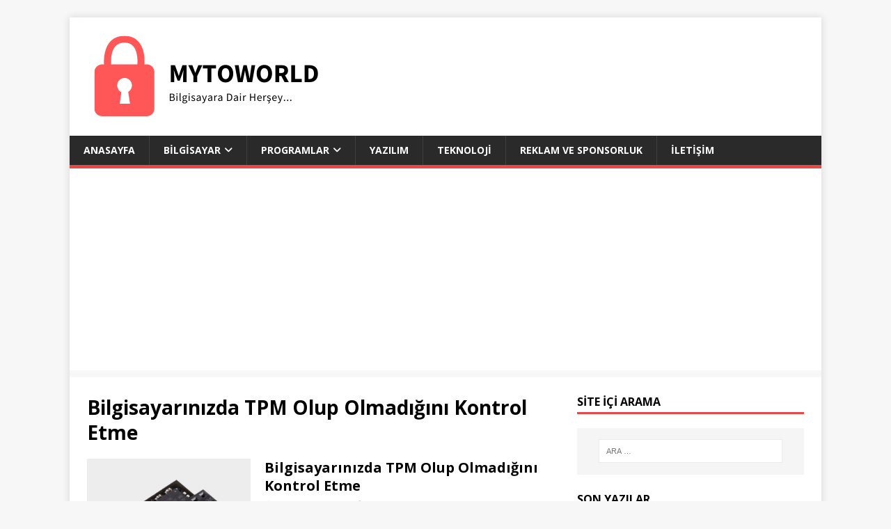

--- FILE ---
content_type: text/html; charset=UTF-8
request_url: https://www.mytoworld.com/tag/bilgisayarinizda-tpm-olup-olmadigini-kontrol-etme/
body_size: 10351
content:
<!DOCTYPE html>
<html class="no-js" lang="tr">
<head>
<meta charset="UTF-8">
<meta name="viewport" content="width=device-width, initial-scale=1.0">
<link rel="profile" href="https://gmpg.org/xfn/11" />
<meta name='robots' content='index, follow, max-image-preview:large, max-snippet:-1, max-video-preview:-1' />
	<style>img:is([sizes="auto" i], [sizes^="auto," i]) { contain-intrinsic-size: 3000px 1500px }</style>
	
	<!-- This site is optimized with the Yoast SEO Premium plugin v26.5 (Yoast SEO v26.5) - https://yoast.com/wordpress/plugins/seo/ -->
	<title>Bilgisayarınızda TPM Olup Olmadığını Kontrol Etme arşivleri - My To World</title>
	<link rel="canonical" href="https://www.mytoworld.com/tag/bilgisayarinizda-tpm-olup-olmadigini-kontrol-etme/" />
	<meta property="og:locale" content="tr_TR" />
	<meta property="og:type" content="article" />
	<meta property="og:title" content="Bilgisayarınızda TPM Olup Olmadığını Kontrol Etme arşivleri" />
	<meta property="og:url" content="https://www.mytoworld.com/tag/bilgisayarinizda-tpm-olup-olmadigini-kontrol-etme/" />
	<meta property="og:site_name" content="My To World" />
	<meta name="twitter:card" content="summary_large_image" />
	<meta name="twitter:site" content="@mytoworld" />
	<script type="application/ld+json" class="yoast-schema-graph">{"@context":"https://schema.org","@graph":[{"@type":"CollectionPage","@id":"https://www.mytoworld.com/tag/bilgisayarinizda-tpm-olup-olmadigini-kontrol-etme/","url":"https://www.mytoworld.com/tag/bilgisayarinizda-tpm-olup-olmadigini-kontrol-etme/","name":"Bilgisayarınızda TPM Olup Olmadığını Kontrol Etme arşivleri - My To World","isPartOf":{"@id":"https://www.mytoworld.com/#website"},"primaryImageOfPage":{"@id":"https://www.mytoworld.com/tag/bilgisayarinizda-tpm-olup-olmadigini-kontrol-etme/#primaryimage"},"image":{"@id":"https://www.mytoworld.com/tag/bilgisayarinizda-tpm-olup-olmadigini-kontrol-etme/#primaryimage"},"thumbnailUrl":"https://www.mytoworld.com/wp-content/uploads/2021/07/image-1.jpg","breadcrumb":{"@id":"https://www.mytoworld.com/tag/bilgisayarinizda-tpm-olup-olmadigini-kontrol-etme/#breadcrumb"},"inLanguage":"tr"},{"@type":"ImageObject","inLanguage":"tr","@id":"https://www.mytoworld.com/tag/bilgisayarinizda-tpm-olup-olmadigini-kontrol-etme/#primaryimage","url":"https://www.mytoworld.com/wp-content/uploads/2021/07/image-1.jpg","contentUrl":"https://www.mytoworld.com/wp-content/uploads/2021/07/image-1.jpg","width":1920,"height":1080},{"@type":"BreadcrumbList","@id":"https://www.mytoworld.com/tag/bilgisayarinizda-tpm-olup-olmadigini-kontrol-etme/#breadcrumb","itemListElement":[{"@type":"ListItem","position":1,"name":"Ana sayfa","item":"https://www.mytoworld.com/"},{"@type":"ListItem","position":2,"name":"Bilgisayarınızda TPM Olup Olmadığını Kontrol Etme"}]},{"@type":"WebSite","@id":"https://www.mytoworld.com/#website","url":"https://www.mytoworld.com/","name":"mytoworld.com","description":"Bilgisayara Dair Aradığınız Ne Varsa Burada...","publisher":{"@id":"https://www.mytoworld.com/#organization"},"potentialAction":[{"@type":"SearchAction","target":{"@type":"EntryPoint","urlTemplate":"https://www.mytoworld.com/?s={search_term_string}"},"query-input":{"@type":"PropertyValueSpecification","valueRequired":true,"valueName":"search_term_string"}}],"inLanguage":"tr"},{"@type":"Organization","@id":"https://www.mytoworld.com/#organization","name":"My to world","url":"https://www.mytoworld.com/","logo":{"@type":"ImageObject","inLanguage":"tr","@id":"https://www.mytoworld.com/#/schema/logo/image/","url":"https://www.mytoworld.com/wp-content/uploads/2021/08/WhatsApp-Image-2021-01-23-at-19.36.04-1.jpeg","contentUrl":"https://www.mytoworld.com/wp-content/uploads/2021/08/WhatsApp-Image-2021-01-23-at-19.36.04-1.jpeg","width":1600,"height":901,"caption":"My to world"},"image":{"@id":"https://www.mytoworld.com/#/schema/logo/image/"},"sameAs":["https://www.facebook.com/mytoworldcom","https://x.com/mytoworld","https://www.instagram.com/mytoworldcom/","https://www.youtube.com/channel/UCIPzGTFJieNKU4Fq4wGU0Xw"]}]}</script>
	<!-- / Yoast SEO Premium plugin. -->


<link rel='dns-prefetch' href='//fonts.googleapis.com' />
<link rel="alternate" type="application/rss+xml" title="My To World &raquo; akışı" href="https://www.mytoworld.com/feed/" />
<link rel="alternate" type="application/rss+xml" title="My To World &raquo; yorum akışı" href="https://www.mytoworld.com/comments/feed/" />
<link rel="alternate" type="application/rss+xml" title="My To World &raquo; Bilgisayarınızda TPM Olup Olmadığını Kontrol Etme etiket akışı" href="https://www.mytoworld.com/tag/bilgisayarinizda-tpm-olup-olmadigini-kontrol-etme/feed/" />
<script type="text/javascript">
/* <![CDATA[ */
window._wpemojiSettings = {"baseUrl":"https:\/\/s.w.org\/images\/core\/emoji\/16.0.1\/72x72\/","ext":".png","svgUrl":"https:\/\/s.w.org\/images\/core\/emoji\/16.0.1\/svg\/","svgExt":".svg","source":{"concatemoji":"https:\/\/www.mytoworld.com\/wp-includes\/js\/wp-emoji-release.min.js?ver=6.8.3"}};
/*! This file is auto-generated */
!function(s,n){var o,i,e;function c(e){try{var t={supportTests:e,timestamp:(new Date).valueOf()};sessionStorage.setItem(o,JSON.stringify(t))}catch(e){}}function p(e,t,n){e.clearRect(0,0,e.canvas.width,e.canvas.height),e.fillText(t,0,0);var t=new Uint32Array(e.getImageData(0,0,e.canvas.width,e.canvas.height).data),a=(e.clearRect(0,0,e.canvas.width,e.canvas.height),e.fillText(n,0,0),new Uint32Array(e.getImageData(0,0,e.canvas.width,e.canvas.height).data));return t.every(function(e,t){return e===a[t]})}function u(e,t){e.clearRect(0,0,e.canvas.width,e.canvas.height),e.fillText(t,0,0);for(var n=e.getImageData(16,16,1,1),a=0;a<n.data.length;a++)if(0!==n.data[a])return!1;return!0}function f(e,t,n,a){switch(t){case"flag":return n(e,"\ud83c\udff3\ufe0f\u200d\u26a7\ufe0f","\ud83c\udff3\ufe0f\u200b\u26a7\ufe0f")?!1:!n(e,"\ud83c\udde8\ud83c\uddf6","\ud83c\udde8\u200b\ud83c\uddf6")&&!n(e,"\ud83c\udff4\udb40\udc67\udb40\udc62\udb40\udc65\udb40\udc6e\udb40\udc67\udb40\udc7f","\ud83c\udff4\u200b\udb40\udc67\u200b\udb40\udc62\u200b\udb40\udc65\u200b\udb40\udc6e\u200b\udb40\udc67\u200b\udb40\udc7f");case"emoji":return!a(e,"\ud83e\udedf")}return!1}function g(e,t,n,a){var r="undefined"!=typeof WorkerGlobalScope&&self instanceof WorkerGlobalScope?new OffscreenCanvas(300,150):s.createElement("canvas"),o=r.getContext("2d",{willReadFrequently:!0}),i=(o.textBaseline="top",o.font="600 32px Arial",{});return e.forEach(function(e){i[e]=t(o,e,n,a)}),i}function t(e){var t=s.createElement("script");t.src=e,t.defer=!0,s.head.appendChild(t)}"undefined"!=typeof Promise&&(o="wpEmojiSettingsSupports",i=["flag","emoji"],n.supports={everything:!0,everythingExceptFlag:!0},e=new Promise(function(e){s.addEventListener("DOMContentLoaded",e,{once:!0})}),new Promise(function(t){var n=function(){try{var e=JSON.parse(sessionStorage.getItem(o));if("object"==typeof e&&"number"==typeof e.timestamp&&(new Date).valueOf()<e.timestamp+604800&&"object"==typeof e.supportTests)return e.supportTests}catch(e){}return null}();if(!n){if("undefined"!=typeof Worker&&"undefined"!=typeof OffscreenCanvas&&"undefined"!=typeof URL&&URL.createObjectURL&&"undefined"!=typeof Blob)try{var e="postMessage("+g.toString()+"("+[JSON.stringify(i),f.toString(),p.toString(),u.toString()].join(",")+"));",a=new Blob([e],{type:"text/javascript"}),r=new Worker(URL.createObjectURL(a),{name:"wpTestEmojiSupports"});return void(r.onmessage=function(e){c(n=e.data),r.terminate(),t(n)})}catch(e){}c(n=g(i,f,p,u))}t(n)}).then(function(e){for(var t in e)n.supports[t]=e[t],n.supports.everything=n.supports.everything&&n.supports[t],"flag"!==t&&(n.supports.everythingExceptFlag=n.supports.everythingExceptFlag&&n.supports[t]);n.supports.everythingExceptFlag=n.supports.everythingExceptFlag&&!n.supports.flag,n.DOMReady=!1,n.readyCallback=function(){n.DOMReady=!0}}).then(function(){return e}).then(function(){var e;n.supports.everything||(n.readyCallback(),(e=n.source||{}).concatemoji?t(e.concatemoji):e.wpemoji&&e.twemoji&&(t(e.twemoji),t(e.wpemoji)))}))}((window,document),window._wpemojiSettings);
/* ]]> */
</script>
<style id='wp-emoji-styles-inline-css' type='text/css'>

	img.wp-smiley, img.emoji {
		display: inline !important;
		border: none !important;
		box-shadow: none !important;
		height: 1em !important;
		width: 1em !important;
		margin: 0 0.07em !important;
		vertical-align: -0.1em !important;
		background: none !important;
		padding: 0 !important;
	}
</style>
<link rel='stylesheet' id='wp-block-library-css' href='https://www.mytoworld.com/wp-includes/css/dist/block-library/style.min.css?ver=6.8.3' type='text/css' media='all' />
<style id='classic-theme-styles-inline-css' type='text/css'>
/*! This file is auto-generated */
.wp-block-button__link{color:#fff;background-color:#32373c;border-radius:9999px;box-shadow:none;text-decoration:none;padding:calc(.667em + 2px) calc(1.333em + 2px);font-size:1.125em}.wp-block-file__button{background:#32373c;color:#fff;text-decoration:none}
</style>
<style id='global-styles-inline-css' type='text/css'>
:root{--wp--preset--aspect-ratio--square: 1;--wp--preset--aspect-ratio--4-3: 4/3;--wp--preset--aspect-ratio--3-4: 3/4;--wp--preset--aspect-ratio--3-2: 3/2;--wp--preset--aspect-ratio--2-3: 2/3;--wp--preset--aspect-ratio--16-9: 16/9;--wp--preset--aspect-ratio--9-16: 9/16;--wp--preset--color--black: #000000;--wp--preset--color--cyan-bluish-gray: #abb8c3;--wp--preset--color--white: #ffffff;--wp--preset--color--pale-pink: #f78da7;--wp--preset--color--vivid-red: #cf2e2e;--wp--preset--color--luminous-vivid-orange: #ff6900;--wp--preset--color--luminous-vivid-amber: #fcb900;--wp--preset--color--light-green-cyan: #7bdcb5;--wp--preset--color--vivid-green-cyan: #00d084;--wp--preset--color--pale-cyan-blue: #8ed1fc;--wp--preset--color--vivid-cyan-blue: #0693e3;--wp--preset--color--vivid-purple: #9b51e0;--wp--preset--gradient--vivid-cyan-blue-to-vivid-purple: linear-gradient(135deg,rgba(6,147,227,1) 0%,rgb(155,81,224) 100%);--wp--preset--gradient--light-green-cyan-to-vivid-green-cyan: linear-gradient(135deg,rgb(122,220,180) 0%,rgb(0,208,130) 100%);--wp--preset--gradient--luminous-vivid-amber-to-luminous-vivid-orange: linear-gradient(135deg,rgba(252,185,0,1) 0%,rgba(255,105,0,1) 100%);--wp--preset--gradient--luminous-vivid-orange-to-vivid-red: linear-gradient(135deg,rgba(255,105,0,1) 0%,rgb(207,46,46) 100%);--wp--preset--gradient--very-light-gray-to-cyan-bluish-gray: linear-gradient(135deg,rgb(238,238,238) 0%,rgb(169,184,195) 100%);--wp--preset--gradient--cool-to-warm-spectrum: linear-gradient(135deg,rgb(74,234,220) 0%,rgb(151,120,209) 20%,rgb(207,42,186) 40%,rgb(238,44,130) 60%,rgb(251,105,98) 80%,rgb(254,248,76) 100%);--wp--preset--gradient--blush-light-purple: linear-gradient(135deg,rgb(255,206,236) 0%,rgb(152,150,240) 100%);--wp--preset--gradient--blush-bordeaux: linear-gradient(135deg,rgb(254,205,165) 0%,rgb(254,45,45) 50%,rgb(107,0,62) 100%);--wp--preset--gradient--luminous-dusk: linear-gradient(135deg,rgb(255,203,112) 0%,rgb(199,81,192) 50%,rgb(65,88,208) 100%);--wp--preset--gradient--pale-ocean: linear-gradient(135deg,rgb(255,245,203) 0%,rgb(182,227,212) 50%,rgb(51,167,181) 100%);--wp--preset--gradient--electric-grass: linear-gradient(135deg,rgb(202,248,128) 0%,rgb(113,206,126) 100%);--wp--preset--gradient--midnight: linear-gradient(135deg,rgb(2,3,129) 0%,rgb(40,116,252) 100%);--wp--preset--font-size--small: 13px;--wp--preset--font-size--medium: 20px;--wp--preset--font-size--large: 36px;--wp--preset--font-size--x-large: 42px;--wp--preset--spacing--20: 0.44rem;--wp--preset--spacing--30: 0.67rem;--wp--preset--spacing--40: 1rem;--wp--preset--spacing--50: 1.5rem;--wp--preset--spacing--60: 2.25rem;--wp--preset--spacing--70: 3.38rem;--wp--preset--spacing--80: 5.06rem;--wp--preset--shadow--natural: 6px 6px 9px rgba(0, 0, 0, 0.2);--wp--preset--shadow--deep: 12px 12px 50px rgba(0, 0, 0, 0.4);--wp--preset--shadow--sharp: 6px 6px 0px rgba(0, 0, 0, 0.2);--wp--preset--shadow--outlined: 6px 6px 0px -3px rgba(255, 255, 255, 1), 6px 6px rgba(0, 0, 0, 1);--wp--preset--shadow--crisp: 6px 6px 0px rgba(0, 0, 0, 1);}:where(.is-layout-flex){gap: 0.5em;}:where(.is-layout-grid){gap: 0.5em;}body .is-layout-flex{display: flex;}.is-layout-flex{flex-wrap: wrap;align-items: center;}.is-layout-flex > :is(*, div){margin: 0;}body .is-layout-grid{display: grid;}.is-layout-grid > :is(*, div){margin: 0;}:where(.wp-block-columns.is-layout-flex){gap: 2em;}:where(.wp-block-columns.is-layout-grid){gap: 2em;}:where(.wp-block-post-template.is-layout-flex){gap: 1.25em;}:where(.wp-block-post-template.is-layout-grid){gap: 1.25em;}.has-black-color{color: var(--wp--preset--color--black) !important;}.has-cyan-bluish-gray-color{color: var(--wp--preset--color--cyan-bluish-gray) !important;}.has-white-color{color: var(--wp--preset--color--white) !important;}.has-pale-pink-color{color: var(--wp--preset--color--pale-pink) !important;}.has-vivid-red-color{color: var(--wp--preset--color--vivid-red) !important;}.has-luminous-vivid-orange-color{color: var(--wp--preset--color--luminous-vivid-orange) !important;}.has-luminous-vivid-amber-color{color: var(--wp--preset--color--luminous-vivid-amber) !important;}.has-light-green-cyan-color{color: var(--wp--preset--color--light-green-cyan) !important;}.has-vivid-green-cyan-color{color: var(--wp--preset--color--vivid-green-cyan) !important;}.has-pale-cyan-blue-color{color: var(--wp--preset--color--pale-cyan-blue) !important;}.has-vivid-cyan-blue-color{color: var(--wp--preset--color--vivid-cyan-blue) !important;}.has-vivid-purple-color{color: var(--wp--preset--color--vivid-purple) !important;}.has-black-background-color{background-color: var(--wp--preset--color--black) !important;}.has-cyan-bluish-gray-background-color{background-color: var(--wp--preset--color--cyan-bluish-gray) !important;}.has-white-background-color{background-color: var(--wp--preset--color--white) !important;}.has-pale-pink-background-color{background-color: var(--wp--preset--color--pale-pink) !important;}.has-vivid-red-background-color{background-color: var(--wp--preset--color--vivid-red) !important;}.has-luminous-vivid-orange-background-color{background-color: var(--wp--preset--color--luminous-vivid-orange) !important;}.has-luminous-vivid-amber-background-color{background-color: var(--wp--preset--color--luminous-vivid-amber) !important;}.has-light-green-cyan-background-color{background-color: var(--wp--preset--color--light-green-cyan) !important;}.has-vivid-green-cyan-background-color{background-color: var(--wp--preset--color--vivid-green-cyan) !important;}.has-pale-cyan-blue-background-color{background-color: var(--wp--preset--color--pale-cyan-blue) !important;}.has-vivid-cyan-blue-background-color{background-color: var(--wp--preset--color--vivid-cyan-blue) !important;}.has-vivid-purple-background-color{background-color: var(--wp--preset--color--vivid-purple) !important;}.has-black-border-color{border-color: var(--wp--preset--color--black) !important;}.has-cyan-bluish-gray-border-color{border-color: var(--wp--preset--color--cyan-bluish-gray) !important;}.has-white-border-color{border-color: var(--wp--preset--color--white) !important;}.has-pale-pink-border-color{border-color: var(--wp--preset--color--pale-pink) !important;}.has-vivid-red-border-color{border-color: var(--wp--preset--color--vivid-red) !important;}.has-luminous-vivid-orange-border-color{border-color: var(--wp--preset--color--luminous-vivid-orange) !important;}.has-luminous-vivid-amber-border-color{border-color: var(--wp--preset--color--luminous-vivid-amber) !important;}.has-light-green-cyan-border-color{border-color: var(--wp--preset--color--light-green-cyan) !important;}.has-vivid-green-cyan-border-color{border-color: var(--wp--preset--color--vivid-green-cyan) !important;}.has-pale-cyan-blue-border-color{border-color: var(--wp--preset--color--pale-cyan-blue) !important;}.has-vivid-cyan-blue-border-color{border-color: var(--wp--preset--color--vivid-cyan-blue) !important;}.has-vivid-purple-border-color{border-color: var(--wp--preset--color--vivid-purple) !important;}.has-vivid-cyan-blue-to-vivid-purple-gradient-background{background: var(--wp--preset--gradient--vivid-cyan-blue-to-vivid-purple) !important;}.has-light-green-cyan-to-vivid-green-cyan-gradient-background{background: var(--wp--preset--gradient--light-green-cyan-to-vivid-green-cyan) !important;}.has-luminous-vivid-amber-to-luminous-vivid-orange-gradient-background{background: var(--wp--preset--gradient--luminous-vivid-amber-to-luminous-vivid-orange) !important;}.has-luminous-vivid-orange-to-vivid-red-gradient-background{background: var(--wp--preset--gradient--luminous-vivid-orange-to-vivid-red) !important;}.has-very-light-gray-to-cyan-bluish-gray-gradient-background{background: var(--wp--preset--gradient--very-light-gray-to-cyan-bluish-gray) !important;}.has-cool-to-warm-spectrum-gradient-background{background: var(--wp--preset--gradient--cool-to-warm-spectrum) !important;}.has-blush-light-purple-gradient-background{background: var(--wp--preset--gradient--blush-light-purple) !important;}.has-blush-bordeaux-gradient-background{background: var(--wp--preset--gradient--blush-bordeaux) !important;}.has-luminous-dusk-gradient-background{background: var(--wp--preset--gradient--luminous-dusk) !important;}.has-pale-ocean-gradient-background{background: var(--wp--preset--gradient--pale-ocean) !important;}.has-electric-grass-gradient-background{background: var(--wp--preset--gradient--electric-grass) !important;}.has-midnight-gradient-background{background: var(--wp--preset--gradient--midnight) !important;}.has-small-font-size{font-size: var(--wp--preset--font-size--small) !important;}.has-medium-font-size{font-size: var(--wp--preset--font-size--medium) !important;}.has-large-font-size{font-size: var(--wp--preset--font-size--large) !important;}.has-x-large-font-size{font-size: var(--wp--preset--font-size--x-large) !important;}
:where(.wp-block-post-template.is-layout-flex){gap: 1.25em;}:where(.wp-block-post-template.is-layout-grid){gap: 1.25em;}
:where(.wp-block-columns.is-layout-flex){gap: 2em;}:where(.wp-block-columns.is-layout-grid){gap: 2em;}
:root :where(.wp-block-pullquote){font-size: 1.5em;line-height: 1.6;}
</style>
<link crossorigin="anonymous" rel='stylesheet' id='mh-google-fonts-css' href='https://fonts.googleapis.com/css?family=Open+Sans:400,400italic,700,600' type='text/css' media='all' />
<link rel='stylesheet' id='mh-magazine-lite-css' href='https://www.mytoworld.com/wp-content/themes/mh-magazine-lite/style.css?ver=2.10.0' type='text/css' media='all' />
<link rel='stylesheet' id='mh-font-awesome-css' href='https://www.mytoworld.com/wp-content/themes/mh-magazine-lite/includes/font-awesome.min.css' type='text/css' media='all' />
<script type="text/javascript" src="https://www.mytoworld.com/wp-includes/js/jquery/jquery.min.js?ver=3.7.1" id="jquery-core-js"></script>
<script type="text/javascript" src="https://www.mytoworld.com/wp-includes/js/jquery/jquery-migrate.min.js?ver=3.4.1" id="jquery-migrate-js"></script>
<script type="text/javascript" id="mh-scripts-js-extra">
/* <![CDATA[ */
var mh_magazine = {"text":{"toggle_menu":"Toggle Menu"}};
/* ]]> */
</script>
<script type="text/javascript" src="https://www.mytoworld.com/wp-content/themes/mh-magazine-lite/js/scripts.js?ver=2.10.0" id="mh-scripts-js"></script>
<link rel="https://api.w.org/" href="https://www.mytoworld.com/wp-json/" /><link rel="alternate" title="JSON" type="application/json" href="https://www.mytoworld.com/wp-json/wp/v2/tags/702" /><link rel="EditURI" type="application/rsd+xml" title="RSD" href="https://www.mytoworld.com/xmlrpc.php?rsd" />
<meta name="generator" content="WordPress 6.8.3" />
<!--[if lt IE 9]>
<script src="https://www.mytoworld.com/wp-content/themes/mh-magazine-lite/js/css3-mediaqueries.js"></script>
<![endif]-->
<style type="text/css">.recentcomments a{display:inline !important;padding:0 !important;margin:0 !important;}</style><!-- Bu URL için kullanılabilir bir amphtml sürümü yok. --></head>
<body data-rsssl=1 id="mh-mobile" class="archive tag tag-bilgisayarinizda-tpm-olup-olmadigini-kontrol-etme tag-702 wp-custom-logo wp-theme-mh-magazine-lite mh-right-sb" itemscope="itemscope" itemtype="https://schema.org/WebPage">
<div class="mh-container mh-container-outer">
<div class="mh-header-mobile-nav mh-clearfix"></div>
<header class="mh-header" itemscope="itemscope" itemtype="https://schema.org/WPHeader">
	<div class="mh-container mh-container-inner mh-row mh-clearfix">
		<div class="mh-custom-header mh-clearfix">
<div class="mh-site-identity">
<div class="mh-site-logo" role="banner" itemscope="itemscope" itemtype="https://schema.org/Brand">
<a href="https://www.mytoworld.com/" class="custom-logo-link" rel="home"><img width="352" height="130" src="https://www.mytoworld.com/wp-content/uploads/2021/01/cropped-cropped-Mytoworld.png" class="custom-logo" alt="My To World" decoding="async" srcset="https://www.mytoworld.com/wp-content/uploads/2021/01/cropped-cropped-Mytoworld.png 352w, https://www.mytoworld.com/wp-content/uploads/2021/01/cropped-cropped-Mytoworld-300x111.png 300w" sizes="(max-width: 352px) 100vw, 352px" /></a></div>
</div>
</div>
	</div>
	<div class="mh-main-nav-wrap">
		<nav class="mh-navigation mh-main-nav mh-container mh-container-inner mh-clearfix" itemscope="itemscope" itemtype="https://schema.org/SiteNavigationElement">
			<div class="menu-anasayfa-container"><ul id="menu-anasayfa" class="menu"><li id="menu-item-8755" class="menu-item menu-item-type-custom menu-item-object-custom menu-item-8755"><a href="https://mytoworld.com">Anasayfa</a></li>
<li id="menu-item-8505" class="menu-item menu-item-type-taxonomy menu-item-object-category menu-item-has-children menu-item-8505"><a href="https://www.mytoworld.com/category/bilgisayar/">Bilgisayar</a>
<ul class="sub-menu">
	<li id="menu-item-8506" class="menu-item menu-item-type-taxonomy menu-item-object-category menu-item-has-children menu-item-8506"><a href="https://www.mytoworld.com/category/bilgisayar/donanim/">Donanım</a>
	<ul class="sub-menu">
		<li id="menu-item-8868" class="menu-item menu-item-type-taxonomy menu-item-object-category menu-item-8868"><a href="https://www.mytoworld.com/category/bilgisayar/donanim/anakart/">anakart</a></li>
		<li id="menu-item-8870" class="menu-item menu-item-type-taxonomy menu-item-object-category menu-item-8870"><a href="https://www.mytoworld.com/category/bilgisayar/donanim/islemci/">İşlemci</a></li>
		<li id="menu-item-8871" class="menu-item menu-item-type-taxonomy menu-item-object-category menu-item-8871"><a href="https://www.mytoworld.com/category/bilgisayar/donanim/ram/">RAM</a></li>
		<li id="menu-item-8873" class="menu-item menu-item-type-taxonomy menu-item-object-category menu-item-has-children menu-item-8873"><a href="https://www.mytoworld.com/category/bilgisayar/donanim/surucu/">Sürücü</a>
		<ul class="sub-menu">
			<li id="menu-item-8898" class="menu-item menu-item-type-post_type menu-item-object-post menu-item-8898"><a href="https://www.mytoworld.com/disk-klonlama-nasil-yapilir/">Disk Klonlama Nasıl Yapılır</a></li>
		</ul>
</li>
		<li id="menu-item-8869" class="menu-item menu-item-type-taxonomy menu-item-object-category menu-item-8869"><a href="https://www.mytoworld.com/category/bilgisayar/donanim/ekran-karti/">Ekran Kartı</a></li>
		<li id="menu-item-8872" class="menu-item menu-item-type-taxonomy menu-item-object-category menu-item-8872"><a href="https://www.mytoworld.com/category/bilgisayar/donanim/ses-karti/">Ses Kartı</a></li>
	</ul>
</li>
</ul>
</li>
<li id="menu-item-8507" class="menu-item menu-item-type-taxonomy menu-item-object-category menu-item-has-children menu-item-8507"><a href="https://www.mytoworld.com/category/programlari/">Programlar</a>
<ul class="sub-menu">
	<li id="menu-item-8874" class="menu-item menu-item-type-taxonomy menu-item-object-category menu-item-8874"><a href="https://www.mytoworld.com/category/programlari/access/">Access</a></li>
	<li id="menu-item-8509" class="menu-item menu-item-type-taxonomy menu-item-object-category menu-item-has-children menu-item-8509"><a href="https://www.mytoworld.com/category/programlari/excel/">Excel</a>
	<ul class="sub-menu">
		<li id="menu-item-8896" class="menu-item menu-item-type-post_type menu-item-object-post menu-item-8896"><a href="https://www.mytoworld.com/excelde-onay-kutusu-nasil-eklenir/">Excel’de Onay Kutusu Nasıl Eklenir?</a></li>
	</ul>
</li>
	<li id="menu-item-8876" class="menu-item menu-item-type-taxonomy menu-item-object-category menu-item-8876"><a href="https://www.mytoworld.com/category/programlari/microsoft-teams/">Microsoft Teams</a></li>
	<li id="menu-item-8877" class="menu-item menu-item-type-taxonomy menu-item-object-category menu-item-8877"><a href="https://www.mytoworld.com/category/programlari/notepad/">Notepad</a></li>
	<li id="menu-item-8878" class="menu-item menu-item-type-taxonomy menu-item-object-category menu-item-8878"><a href="https://www.mytoworld.com/category/programlari/outlook/">Outlook</a></li>
	<li id="menu-item-8879" class="menu-item menu-item-type-taxonomy menu-item-object-category menu-item-8879"><a href="https://www.mytoworld.com/category/programlari/powerpoint/">PowerPoint</a></li>
	<li id="menu-item-8880" class="menu-item menu-item-type-taxonomy menu-item-object-category menu-item-8880"><a href="https://www.mytoworld.com/category/programlari/publisher/">Publisher</a></li>
	<li id="menu-item-8881" class="menu-item menu-item-type-taxonomy menu-item-object-category menu-item-8881"><a href="https://www.mytoworld.com/category/programlari/spss/">SPSS</a></li>
	<li id="menu-item-8508" class="menu-item menu-item-type-taxonomy menu-item-object-category menu-item-has-children menu-item-8508"><a href="https://www.mytoworld.com/category/programlari/windows/">Windows</a>
	<ul class="sub-menu">
		<li id="menu-item-8867" class="menu-item menu-item-type-taxonomy menu-item-object-category menu-item-has-children menu-item-8867"><a href="https://www.mytoworld.com/category/programlari/windows/windows-10/">Windows 10</a>
		<ul class="sub-menu">
			<li id="menu-item-8895" class="menu-item menu-item-type-post_type menu-item-object-post menu-item-8895"><a href="https://www.mytoworld.com/bilgisayarinizin-5-ghz-wifi-destegi-var-mi-kontrol-etme/">Bilgisayarınızın 5 GHZ WiFi Desteği Var Mı Kontrol Etme</a></li>
			<li id="menu-item-8897" class="menu-item menu-item-type-post_type menu-item-object-post menu-item-8897"><a href="https://www.mytoworld.com/chkdsk-komutlari-listesi-ve-kullanimi/">CHKDSK Komutları Listesi ve Kullanımı</a></li>
		</ul>
</li>
		<li id="menu-item-8866" class="menu-item menu-item-type-taxonomy menu-item-object-category menu-item-has-children menu-item-8866"><a href="https://www.mytoworld.com/category/programlari/windows/windows-11/">Windows 11</a>
		<ul class="sub-menu">
			<li id="menu-item-8884" class="menu-item menu-item-type-post_type menu-item-object-post menu-item-8884"><a href="https://www.mytoworld.com/windows-11-build-22000-651-yayinlandi/">Windows 11 Build 22000.651 Yayınlandı</a></li>
			<li id="menu-item-8885" class="menu-item menu-item-type-post_type menu-item-object-post menu-item-8885"><a href="https://www.mytoworld.com/windows-11de-gorev-yoneticisi-nasil-acilir/">Windows 11’de Görev Yöneticisi Nasıl Açılır?</a></li>
			<li id="menu-item-8886" class="menu-item menu-item-type-post_type menu-item-object-post menu-item-8886"><a href="https://www.mytoworld.com/windows-11de-disk-yonetimi-nasil-acilir/">Windows 11’de Disk Yönetimi Nasıl Açılır?</a></li>
			<li id="menu-item-8887" class="menu-item menu-item-type-post_type menu-item-object-post menu-item-8887"><a href="https://www.mytoworld.com/windows-11de-varsayilan-tarayici-nasil-degistirilir/">Windows 11’de Varsayılan Tarayıcı Nasıl Değiştirilir?</a></li>
			<li id="menu-item-8888" class="menu-item menu-item-type-post_type menu-item-object-post menu-item-8888"><a href="https://www.mytoworld.com/windows-8-10-11de-iis-kurulumu/">Windows 8/10/11’de IIS Kurulumu</a></li>
			<li id="menu-item-8889" class="menu-item menu-item-type-post_type menu-item-object-post menu-item-8889"><a href="https://www.mytoworld.com/windows-11de-internet-explorer-modu-etkinlestirme/">Windows 11’de Internet Explorer Modu Etkinleştirme</a></li>
			<li id="menu-item-8890" class="menu-item menu-item-type-post_type menu-item-object-post menu-item-8890"><a href="https://www.mytoworld.com/windows-11de-yapiskan-tuslari-devre-disi-birakma/">Windows 11’de Yapışkan Tuşları Devre Dışı Bırakma</a></li>
			<li id="menu-item-8891" class="menu-item menu-item-type-post_type menu-item-object-post menu-item-8891"><a href="https://www.mytoworld.com/windows-11-karanlik-mod-acma-veya-kapatma/">Windows 11 Karanlık Mod Açma veya Kapatma</a></li>
			<li id="menu-item-8892" class="menu-item menu-item-type-post_type menu-item-object-post menu-item-8892"><a href="https://www.mytoworld.com/windows-11de-microsoft-defender-kapatma-veya-acma/">Windows 11’de Microsoft Defender Kapatma veya Açma</a></li>
			<li id="menu-item-8893" class="menu-item menu-item-type-post_type menu-item-object-post menu-item-8893"><a href="https://www.mytoworld.com/windows-11de-gorev-cubugu-simgelerini-sola-tasima/">Windows 11’de Görev Çubuğu Simgelerini Sola Taşıma</a></li>
			<li id="menu-item-8894" class="menu-item menu-item-type-post_type menu-item-object-post menu-item-8894"><a href="https://www.mytoworld.com/windows-11de-dns-ayarlari-nasil-degistirilir/">Windows 11’de DNS Ayarları Nasıl Değiştirilir?</a></li>
		</ul>
</li>
	</ul>
</li>
	<li id="menu-item-8882" class="menu-item menu-item-type-taxonomy menu-item-object-category menu-item-8882"><a href="https://www.mytoworld.com/category/programlari/word/">Word</a></li>
	<li id="menu-item-8883" class="menu-item menu-item-type-taxonomy menu-item-object-category menu-item-8883"><a href="https://www.mytoworld.com/category/programlari/wordpad/">WordPad</a></li>
</ul>
</li>
<li id="menu-item-8795" class="menu-item menu-item-type-taxonomy menu-item-object-category menu-item-8795"><a href="https://www.mytoworld.com/category/yazilim/">YAZILIM</a></li>
<li id="menu-item-8511" class="menu-item menu-item-type-taxonomy menu-item-object-category menu-item-8511"><a href="https://www.mytoworld.com/category/teknoloji/">Teknoloji</a></li>
<li id="menu-item-9013" class="menu-item menu-item-type-post_type menu-item-object-page menu-item-9013"><a href="https://www.mytoworld.com/reklam-ve-sponsorluk/">Reklam ve Sponsorluk</a></li>
<li id="menu-item-8753" class="menu-item menu-item-type-post_type menu-item-object-page current_page_parent menu-item-8753"><a href="https://www.mytoworld.com/iletisim/">İLETİŞİM</a></li>
</ul></div>		</nav>
	</div>
</header><div class="mh-wrapper mh-clearfix">
	<div id="main-content" class="mh-loop mh-content" role="main">			<header class="page-header"><h1 class="page-title">Bilgisayarınızda TPM Olup Olmadığını Kontrol Etme</h1>			</header><article class="mh-loop-item mh-clearfix post-7505 post type-post status-publish format-standard has-post-thumbnail hentry category-bilgisayar category-donanim category-genel tag-bilgisayarinizda-tpm-olup-olmadigini-kontrol-etme tag-tpm-yonetim-araci">
	<figure class="mh-loop-thumb">
		<a href="https://www.mytoworld.com/bilgisayarinizda-tpm-olup-olmadigini-kontrol-etme/"><img width="326" height="245" src="https://www.mytoworld.com/wp-content/uploads/2021/07/image-1-326x245.jpg" class="attachment-mh-magazine-lite-medium size-mh-magazine-lite-medium wp-post-image" alt="" decoding="async" fetchpriority="high" srcset="https://www.mytoworld.com/wp-content/uploads/2021/07/image-1-326x245.jpg 326w, https://www.mytoworld.com/wp-content/uploads/2021/07/image-1-678x509.jpg 678w, https://www.mytoworld.com/wp-content/uploads/2021/07/image-1-80x60.jpg 80w" sizes="(max-width: 326px) 100vw, 326px" />		</a>
	</figure>
	<div class="mh-loop-content mh-clearfix">
		<header class="mh-loop-header">
			<h3 class="entry-title mh-loop-title">
				<a href="https://www.mytoworld.com/bilgisayarinizda-tpm-olup-olmadigini-kontrol-etme/" rel="bookmark">
					Bilgisayarınızda TPM Olup Olmadığını Kontrol Etme				</a>
			</h3>
			<div class="mh-meta mh-loop-meta">
				<span class="mh-meta-date updated"><i class="far fa-clock"></i>22 Temmuz 2021</span>
<span class="mh-meta-author author vcard"><i class="fa fa-user"></i><a class="fn" href="https://www.mytoworld.com/author/mytoworldcom/">mytoworldcom</a></span>
<span class="mh-meta-comments"><i class="far fa-comment"></i><a class="mh-comment-count-link" href="https://www.mytoworld.com/bilgisayarinizda-tpm-olup-olmadigini-kontrol-etme/#mh-comments">0</a></span>
			</div>
		</header>
		<div class="mh-loop-excerpt">
			<div class="mh-excerpt"><p>Bilgisayarınızda TPM Olup Olmadığını Kontrol Etme Bilgisayarınızda TPM olup olmadığını kontrol etme. Windows 11 ile zorunlu halem TPM yongası bilgisayarımızın güvenliği sağlamaktadır. Ayrıca Windows 11, <a class="mh-excerpt-more" href="https://www.mytoworld.com/bilgisayarinizda-tpm-olup-olmadigini-kontrol-etme/" title="Bilgisayarınızda TPM Olup Olmadığını Kontrol Etme">[Devamını Oku&#8230;]</a></p>
</div>		</div>
	</div>
</article>	</div>
	<aside class="mh-widget-col-1 mh-sidebar" itemscope="itemscope" itemtype="https://schema.org/WPSideBar"><div id="search-6" class="mh-widget widget_search"><h4 class="mh-widget-title"><span class="mh-widget-title-inner">Site İçi Arama</span></h4><form role="search" method="get" class="search-form" action="https://www.mytoworld.com/">
				<label>
					<span class="screen-reader-text">Arama:</span>
					<input type="search" class="search-field" placeholder="Ara &hellip;" value="" name="s" />
				</label>
				<input type="submit" class="search-submit" value="Ara" />
			</form></div>
		<div id="recent-posts-2" class="mh-widget widget_recent_entries">
		<h4 class="mh-widget-title"><span class="mh-widget-title-inner">Son Yazılar</span></h4>
		<ul>
											<li>
					<a href="https://www.mytoworld.com/windows-11-kurulum-ekraninda-disk-gozukmuyor/">Windows 11 Kurulum Ekranında Disk Gözükmüyor</a>
									</li>
											<li>
					<a href="https://www.mytoworld.com/excelde-veri-dogrualama-nasil-yapilir/">Excel’de Veri Doğrulama Nasıl Yapılır?</a>
									</li>
											<li>
					<a href="https://www.mytoworld.com/windows11-etki-alanina-ekleme-rehberi/">Windows 11 Adım Adım Etki Alanına Ekleme Rehberi</a>
									</li>
											<li>
					<a href="https://www.mytoworld.com/excelde-otomasyon-icin-5-pratik-ipucu/">Excel&#8217;de Otomasyon için 5 Pratik İpucu – Günlük İşlerinizi Hızlandırın</a>
									</li>
											<li>
					<a href="https://www.mytoworld.com/excel-vba-nedir-baslangic-rehberi/">Excel VBA Nedir? Başlangıç Rehberi</a>
									</li>
											<li>
					<a href="https://www.mytoworld.com/excel-vba-ile-otomatik-klasor-olusturma/">Excel VBA ile Otomatik Klasör Oluşturma</a>
									</li>
					</ul>

		</div><div id="recent-comments-2" class="mh-widget widget_recent_comments"><h4 class="mh-widget-title"><span class="mh-widget-title-inner">Son yorumlar</span></h4><ul id="recentcomments"><li class="recentcomments"><a href="https://www.mytoworld.com/windows-10-masaustunu-goster-kullanma-yollari/#comment-728">Windows 10 Masaüstünü Göster Kullanma Yolları</a> için <span class="comment-author-link"><a href="http://www.bayramkaya.org" class="url" rel="ugc external nofollow">Bayram Kaya</a></span></li><li class="recentcomments"><a href="https://www.mytoworld.com/windows-10-masaustunu-goster-kullanma-yollari/#comment-628">Windows 10 Masaüstünü Göster Kullanma Yolları</a> için <span class="comment-author-link">mytoworldcom</span></li><li class="recentcomments"><a href="https://www.mytoworld.com/windows-10-masaustunu-goster-kullanma-yollari/#comment-618">Windows 10 Masaüstünü Göster Kullanma Yolları</a> için <span class="comment-author-link">Barış</span></li><li class="recentcomments"><a href="https://www.mytoworld.com/excelde-yinelenen-her-degeri-farkli-renklendirme/#comment-511">Excel&#8217;de Yinelenen Her Değeri Farklı Renklendirme</a> için <span class="comment-author-link">mytoworldcom</span></li><li class="recentcomments"><a href="https://www.mytoworld.com/excelde-yinelenen-her-degeri-farkli-renklendirme/#comment-510">Excel&#8217;de Yinelenen Her Değeri Farklı Renklendirme</a> için <span class="comment-author-link">Enes</span></li></ul></div><div id="categories-5" class="mh-widget widget_categories"><h4 class="mh-widget-title"><span class="mh-widget-title-inner">Kategoriler</span></h4>
			<ul>
					<li class="cat-item cat-item-154"><a href="https://www.mytoworld.com/category/programlari/access/">Access</a>
</li>
	<li class="cat-item cat-item-334"><a href="https://www.mytoworld.com/category/bilgisayar/donanim/anakart/">anakart</a>
</li>
	<li class="cat-item cat-item-52"><a href="https://www.mytoworld.com/category/bilgisayar/">Bilgisayar</a>
</li>
	<li class="cat-item cat-item-205"><a href="https://www.mytoworld.com/category/yazilim/css/">CSS</a>
</li>
	<li class="cat-item cat-item-329"><a href="https://www.mytoworld.com/category/bilgisayar/donanim/">Donanım</a>
</li>
	<li class="cat-item cat-item-372"><a href="https://www.mytoworld.com/category/bilgisayar/donanim/ekran-karti/">Ekran Kartı</a>
</li>
	<li class="cat-item cat-item-64"><a href="https://www.mytoworld.com/category/programlari/excel/">Excel</a>
</li>
	<li class="cat-item cat-item-1"><a href="https://www.mytoworld.com/category/genel/">Genel</a>
</li>
	<li class="cat-item cat-item-204"><a href="https://www.mytoworld.com/category/yazilim/html/">HTML</a>
</li>
	<li class="cat-item cat-item-335"><a href="https://www.mytoworld.com/category/bilgisayar/donanim/islemci/">İşlemci</a>
</li>
	<li class="cat-item cat-item-206"><a href="https://www.mytoworld.com/category/yazilim/javascript/">JavaScript</a>
</li>
	<li class="cat-item cat-item-295"><a href="https://www.mytoworld.com/category/programlari/microsoft-teams/">Microsoft Teams</a>
</li>
	<li class="cat-item cat-item-388"><a href="https://www.mytoworld.com/category/programlari/notepad/">Notepad</a>
</li>
	<li class="cat-item cat-item-470"><a href="https://www.mytoworld.com/category/programlari/outlook/">Outlook</a>
</li>
	<li class="cat-item cat-item-544"><a href="https://www.mytoworld.com/category/yazilim/pardus/">Pardus</a>
</li>
	<li class="cat-item cat-item-203"><a href="https://www.mytoworld.com/category/yazilim/php/">PHP</a>
</li>
	<li class="cat-item cat-item-65"><a href="https://www.mytoworld.com/category/programlari/powerpoint/">PowerPoint</a>
</li>
	<li class="cat-item cat-item-57"><a href="https://www.mytoworld.com/category/programlari/">Programlar</a>
</li>
	<li class="cat-item cat-item-527"><a href="https://www.mytoworld.com/category/programlari/publisher/">Publisher</a>
</li>
	<li class="cat-item cat-item-207"><a href="https://www.mytoworld.com/category/yazilim/pyhton/">Pyhton</a>
</li>
	<li class="cat-item cat-item-338"><a href="https://www.mytoworld.com/category/bilgisayar/donanim/ram/">RAM</a>
</li>
	<li class="cat-item cat-item-276"><a href="https://www.mytoworld.com/category/server/">SERVER</a>
</li>
	<li class="cat-item cat-item-363"><a href="https://www.mytoworld.com/category/bilgisayar/donanim/ses-karti/">Ses Kartı</a>
</li>
	<li class="cat-item cat-item-66"><a href="https://www.mytoworld.com/category/yazilim/sql/">SQL</a>
</li>
	<li class="cat-item cat-item-348"><a href="https://www.mytoworld.com/category/bilgisayar/donanim/surucu/">Sürücü</a>
</li>
	<li class="cat-item cat-item-14"><a href="https://www.mytoworld.com/category/technology/">Technology</a>
</li>
	<li class="cat-item cat-item-277"><a href="https://www.mytoworld.com/category/teknoloji/">Teknoloji</a>
</li>
	<li class="cat-item cat-item-208"><a href="https://www.mytoworld.com/category/programlari/windows/">Windows</a>
</li>
	<li class="cat-item cat-item-826"><a href="https://www.mytoworld.com/category/programlari/windows/windows-10/">Windows 10</a>
</li>
	<li class="cat-item cat-item-827"><a href="https://www.mytoworld.com/category/programlari/windows/windows-11/">Windows 11</a>
</li>
	<li class="cat-item cat-item-62"><a href="https://www.mytoworld.com/category/programlari/word/">Word</a>
</li>
	<li class="cat-item cat-item-378"><a href="https://www.mytoworld.com/category/programlari/wordpad/">WordPad</a>
</li>
	<li class="cat-item cat-item-63"><a href="https://www.mytoworld.com/category/yazilim/">YAZILIM</a>
</li>
			</ul>

			</div><div id="text-3" class="mh-widget widget_text"><h4 class="mh-widget-title"><span class="mh-widget-title-inner">İletişim Bilgilerimiz</span></h4>			<div class="textwidget"><p>Her türlü reklam ve sorularınız için iletişim bilgilerimiz aşağıda yer almaktadır.</p>
<p>ADRES: Atatürk Mah. Mecidiye Cad. No:42 / 4 Şişli / İSTANBUL</p>
<p>MAİL: <a href="mailto:my@mytoworld.com">my@mytoworld.com</a></p>
<p>WEB: <a href="https://www.mytoworld.com/">https://www.mytoworld.com/</a></p>
</div>
		</div><div id="block-18" class="mh-widget widget_block">	<script async src="https://pagead2.googlesyndication.com/pagead/js/adsbygoogle.js?client=ca-pub-9354717567255982"
     crossorigin="anonymous"></script>
<ins class="adsbygoogle"
     style="display:block"
     data-ad-format="autorelaxed"
     data-ad-client="ca-pub-9354717567255982"
     data-ad-slot="9172175255"></ins>
<script>
     (adsbygoogle = window.adsbygoogle || []).push({});
</script></div></aside></div>
<footer class="mh-footer" itemscope="itemscope" itemtype="https://schema.org/WPFooter">
<div class="mh-container mh-container-inner mh-footer-widgets mh-row mh-clearfix">
<div class="mh-col-1-3 mh-widget-col-1 mh-footer-3-cols  mh-footer-area mh-footer-2">
<div id="text-9" class="mh-footer-widget widget_text"><h6 class="mh-widget-title mh-footer-widget-title"><span class="mh-widget-title-inner mh-footer-widget-title-inner">İletişim Bilgilerimiz</span></h6>			<div class="textwidget"><p>Her türlü reklam ve sorularınız için iletişim bilgilerimiz aşağıda yer almaktadır.</p>
<p>ADRES: Atatürk Mah. Mecidiye Cad. No:42 / 4 Şişli / İSTANBUL</p>
<p>MAİL: <a href="mailto:my@mytoworld.com">my@mytoworld.com</a></p>
<p>WEB: <a href="https://www.mytoworld.com/">https://www.mytoworld.com/</a></p>
</div>
		</div></div>
<div class="mh-col-1-3 mh-widget-col-1 mh-footer-3-cols  mh-footer-area mh-footer-3">
<div id="recent-comments-5" class="mh-footer-widget widget_recent_comments"><h6 class="mh-widget-title mh-footer-widget-title"><span class="mh-widget-title-inner mh-footer-widget-title-inner">Son Yorumlar</span></h6><ul id="recentcomments-5"><li class="recentcomments"><a href="https://www.mytoworld.com/windows-10-masaustunu-goster-kullanma-yollari/#comment-728">Windows 10 Masaüstünü Göster Kullanma Yolları</a> için <span class="comment-author-link"><a href="http://www.bayramkaya.org" class="url" rel="ugc external nofollow">Bayram Kaya</a></span></li><li class="recentcomments"><a href="https://www.mytoworld.com/windows-10-masaustunu-goster-kullanma-yollari/#comment-628">Windows 10 Masaüstünü Göster Kullanma Yolları</a> için <span class="comment-author-link">mytoworldcom</span></li><li class="recentcomments"><a href="https://www.mytoworld.com/windows-10-masaustunu-goster-kullanma-yollari/#comment-618">Windows 10 Masaüstünü Göster Kullanma Yolları</a> için <span class="comment-author-link">Barış</span></li><li class="recentcomments"><a href="https://www.mytoworld.com/excelde-yinelenen-her-degeri-farkli-renklendirme/#comment-511">Excel&#8217;de Yinelenen Her Değeri Farklı Renklendirme</a> için <span class="comment-author-link">mytoworldcom</span></li><li class="recentcomments"><a href="https://www.mytoworld.com/excelde-yinelenen-her-degeri-farkli-renklendirme/#comment-510">Excel&#8217;de Yinelenen Her Değeri Farklı Renklendirme</a> için <span class="comment-author-link">Enes</span></li></ul></div></div>
<div class="mh-col-1-3 mh-widget-col-1 mh-footer-3-cols  mh-footer-area mh-footer-4">
<div id="block-8" class="mh-footer-widget widget_block">
<div class="wp-block-group"><div class="wp-block-group__inner-container is-layout-flow wp-block-group-is-layout-flow"><h6 class="mh-widget-title mh-footer-widget-title"><span class="mh-widget-title-inner mh-footer-widget-title-inner">Son Yazılar</span></h6><div class="wp-widget-group__inner-blocks">
<div class="wp-block-group"><div class="wp-block-group__inner-container is-layout-flow wp-block-group-is-layout-flow"><div class="widget mh_custom_posts">			<ul class="mh-custom-posts-widget mh-clearfix">					<li class="post-9353 mh-custom-posts-item mh-custom-posts-small mh-clearfix">
						<figure class="mh-custom-posts-thumb">
							<a href="https://www.mytoworld.com/windows-11-kurulum-ekraninda-disk-gozukmuyor/" title="Windows 11 Kurulum Ekranında Disk Gözükmüyor"><img loading="lazy" decoding="async" width="80" height="60" src="https://www.mytoworld.com/wp-content/uploads/2025/07/ChatGPT-Image-7-Tem-2025-14_46_28-80x60.png" class="attachment-mh-magazine-lite-small size-mh-magazine-lite-small wp-post-image" alt="" srcset="https://www.mytoworld.com/wp-content/uploads/2025/07/ChatGPT-Image-7-Tem-2025-14_46_28-80x60.png 80w, https://www.mytoworld.com/wp-content/uploads/2025/07/ChatGPT-Image-7-Tem-2025-14_46_28-678x509.png 678w, https://www.mytoworld.com/wp-content/uploads/2025/07/ChatGPT-Image-7-Tem-2025-14_46_28-326x245.png 326w" sizes="auto, (max-width: 80px) 100vw, 80px" />							</a>
						</figure>
						<div class="mh-custom-posts-header">
							<p class="mh-custom-posts-small-title">
								<a href="https://www.mytoworld.com/windows-11-kurulum-ekraninda-disk-gozukmuyor/" title="Windows 11 Kurulum Ekranında Disk Gözükmüyor">
									Windows 11 Kurulum Ekranında Disk Gözükmüyor								</a>
							</p>
							<div class="mh-meta mh-custom-posts-meta">
								<span class="mh-meta-date updated"><i class="far fa-clock"></i>7 Temmuz 2025</span>
<span class="mh-meta-comments"><i class="far fa-comment"></i><a class="mh-comment-count-link" href="https://www.mytoworld.com/windows-11-kurulum-ekraninda-disk-gozukmuyor/#mh-comments">0</a></span>
							</div>
						</div>
					</li>					<li class="post-9333 mh-custom-posts-item mh-custom-posts-small mh-clearfix">
						<figure class="mh-custom-posts-thumb">
							<a href="https://www.mytoworld.com/excelde-veri-dogrualama-nasil-yapilir/" title="Excel’de Veri Doğrulama Nasıl Yapılır?"><img loading="lazy" decoding="async" width="80" height="60" src="https://www.mytoworld.com/wp-content/uploads/2025/07/excel-veri-dogrulama-baslik-logo-kucuk-3-2-80x60.png" class="attachment-mh-magazine-lite-small size-mh-magazine-lite-small wp-post-image" alt="" srcset="https://www.mytoworld.com/wp-content/uploads/2025/07/excel-veri-dogrulama-baslik-logo-kucuk-3-2-80x60.png 80w, https://www.mytoworld.com/wp-content/uploads/2025/07/excel-veri-dogrulama-baslik-logo-kucuk-3-2-326x245.png 326w" sizes="auto, (max-width: 80px) 100vw, 80px" />							</a>
						</figure>
						<div class="mh-custom-posts-header">
							<p class="mh-custom-posts-small-title">
								<a href="https://www.mytoworld.com/excelde-veri-dogrualama-nasil-yapilir/" title="Excel’de Veri Doğrulama Nasıl Yapılır?">
									Excel’de Veri Doğrulama Nasıl Yapılır?								</a>
							</p>
							<div class="mh-meta mh-custom-posts-meta">
								<span class="mh-meta-date updated"><i class="far fa-clock"></i>7 Temmuz 2025</span>
<span class="mh-meta-comments"><i class="far fa-comment"></i><a class="mh-comment-count-link" href="https://www.mytoworld.com/excelde-veri-dogrualama-nasil-yapilir/#mh-comments">0</a></span>
							</div>
						</div>
					</li>					<li class="post-9278 mh-custom-posts-item mh-custom-posts-small mh-clearfix">
						<figure class="mh-custom-posts-thumb">
							<a href="https://www.mytoworld.com/windows11-etki-alanina-ekleme-rehberi/" title="Windows 11 Adım Adım Etki Alanına Ekleme Rehberi"><img loading="lazy" decoding="async" width="80" height="60" src="https://www.mytoworld.com/wp-content/uploads/2025/07/image-80x60.jpg" class="attachment-mh-magazine-lite-small size-mh-magazine-lite-small wp-post-image" alt="" srcset="https://www.mytoworld.com/wp-content/uploads/2025/07/image-80x60.jpg 80w, https://www.mytoworld.com/wp-content/uploads/2025/07/image-300x225.jpg 300w, https://www.mytoworld.com/wp-content/uploads/2025/07/image-678x509.jpg 678w, https://www.mytoworld.com/wp-content/uploads/2025/07/image-326x245.jpg 326w, https://www.mytoworld.com/wp-content/uploads/2025/07/image.jpg 768w" sizes="auto, (max-width: 80px) 100vw, 80px" />							</a>
						</figure>
						<div class="mh-custom-posts-header">
							<p class="mh-custom-posts-small-title">
								<a href="https://www.mytoworld.com/windows11-etki-alanina-ekleme-rehberi/" title="Windows 11 Adım Adım Etki Alanına Ekleme Rehberi">
									Windows 11 Adım Adım Etki Alanına Ekleme Rehberi								</a>
							</p>
							<div class="mh-meta mh-custom-posts-meta">
								<span class="mh-meta-date updated"><i class="far fa-clock"></i>3 Temmuz 2025</span>
<span class="mh-meta-comments"><i class="far fa-comment"></i><a class="mh-comment-count-link" href="https://www.mytoworld.com/windows11-etki-alanina-ekleme-rehberi/#mh-comments">0</a></span>
							</div>
						</div>
					</li>					<li class="post-9313 mh-custom-posts-item mh-custom-posts-small mh-clearfix">
						<figure class="mh-custom-posts-thumb">
							<a href="https://www.mytoworld.com/excelde-otomasyon-icin-5-pratik-ipucu/" title="Excel&#8217;de Otomasyon için 5 Pratik İpucu – Günlük İşlerinizi Hızlandırın"><img loading="lazy" decoding="async" width="80" height="60" src="https://www.mytoworld.com/wp-content/uploads/2025/07/excel-konu-baslik-gorsel-80x60.png" class="attachment-mh-magazine-lite-small size-mh-magazine-lite-small wp-post-image" alt="" srcset="https://www.mytoworld.com/wp-content/uploads/2025/07/excel-konu-baslik-gorsel-80x60.png 80w, https://www.mytoworld.com/wp-content/uploads/2025/07/excel-konu-baslik-gorsel-678x509.png 678w, https://www.mytoworld.com/wp-content/uploads/2025/07/excel-konu-baslik-gorsel-326x245.png 326w" sizes="auto, (max-width: 80px) 100vw, 80px" />							</a>
						</figure>
						<div class="mh-custom-posts-header">
							<p class="mh-custom-posts-small-title">
								<a href="https://www.mytoworld.com/excelde-otomasyon-icin-5-pratik-ipucu/" title="Excel&#8217;de Otomasyon için 5 Pratik İpucu – Günlük İşlerinizi Hızlandırın">
									Excel&#8217;de Otomasyon için 5 Pratik İpucu – Günlük İşlerinizi Hızlandırın								</a>
							</p>
							<div class="mh-meta mh-custom-posts-meta">
								<span class="mh-meta-date updated"><i class="far fa-clock"></i>3 Temmuz 2025</span>
<span class="mh-meta-comments"><i class="far fa-comment"></i><a class="mh-comment-count-link" href="https://www.mytoworld.com/excelde-otomasyon-icin-5-pratik-ipucu/#mh-comments">0</a></span>
							</div>
						</div>
					</li>					<li class="post-9293 mh-custom-posts-item mh-custom-posts-small mh-clearfix">
						<figure class="mh-custom-posts-thumb">
							<a href="https://www.mytoworld.com/excel-vba-nedir-baslangic-rehberi/" title="Excel VBA Nedir? Başlangıç Rehberi"><img loading="lazy" decoding="async" width="80" height="60" src="https://www.mytoworld.com/wp-content/uploads/2025/07/ChatGPT-Image-3-Tem-2025-15_38_45-80x60.png" class="attachment-mh-magazine-lite-small size-mh-magazine-lite-small wp-post-image" alt="" srcset="https://www.mytoworld.com/wp-content/uploads/2025/07/ChatGPT-Image-3-Tem-2025-15_38_45-80x60.png 80w, https://www.mytoworld.com/wp-content/uploads/2025/07/ChatGPT-Image-3-Tem-2025-15_38_45-678x509.png 678w, https://www.mytoworld.com/wp-content/uploads/2025/07/ChatGPT-Image-3-Tem-2025-15_38_45-326x245.png 326w" sizes="auto, (max-width: 80px) 100vw, 80px" />							</a>
						</figure>
						<div class="mh-custom-posts-header">
							<p class="mh-custom-posts-small-title">
								<a href="https://www.mytoworld.com/excel-vba-nedir-baslangic-rehberi/" title="Excel VBA Nedir? Başlangıç Rehberi">
									Excel VBA Nedir? Başlangıç Rehberi								</a>
							</p>
							<div class="mh-meta mh-custom-posts-meta">
								<span class="mh-meta-date updated"><i class="far fa-clock"></i>3 Temmuz 2025</span>
<span class="mh-meta-comments"><i class="far fa-comment"></i><a class="mh-comment-count-link" href="https://www.mytoworld.com/excel-vba-nedir-baslangic-rehberi/#mh-comments">0</a></span>
							</div>
						</div>
					</li>        	</ul></div></div></div>
</div></div></div>
</div></div>
</div>
</footer>
<div class="mh-copyright-wrap">
	<div class="mh-container mh-container-inner mh-clearfix">
		<p class="mh-copyright">Telif hakkı &copy; 2026 | <a href="https://mhthemes.com/themes/mh-magazine/?utm_source=customer&#038;utm_medium=link&#038;utm_campaign=MH+Magazine+Lite" rel="nofollow">MH Themes</a> tarafından WordPress teması</p>
	</div>
</div>
</div><!-- .mh-container-outer -->
<script type="speculationrules">
{"prefetch":[{"source":"document","where":{"and":[{"href_matches":"\/*"},{"not":{"href_matches":["\/wp-*.php","\/wp-admin\/*","\/wp-content\/uploads\/*","\/wp-content\/*","\/wp-content\/plugins\/*","\/wp-content\/themes\/mh-magazine-lite\/*","\/*\\?(.+)"]}},{"not":{"selector_matches":"a[rel~=\"nofollow\"]"}},{"not":{"selector_matches":".no-prefetch, .no-prefetch a"}}]},"eagerness":"conservative"}]}
</script>
</body>
</html>

--- FILE ---
content_type: text/html; charset=utf-8
request_url: https://www.google.com/recaptcha/api2/aframe
body_size: 250
content:
<!DOCTYPE HTML><html><head><meta http-equiv="content-type" content="text/html; charset=UTF-8"></head><body><script nonce="j5cM5wD9zsE76EWAtVY0Og">/** Anti-fraud and anti-abuse applications only. See google.com/recaptcha */ try{var clients={'sodar':'https://pagead2.googlesyndication.com/pagead/sodar?'};window.addEventListener("message",function(a){try{if(a.source===window.parent){var b=JSON.parse(a.data);var c=clients[b['id']];if(c){var d=document.createElement('img');d.src=c+b['params']+'&rc='+(localStorage.getItem("rc::a")?sessionStorage.getItem("rc::b"):"");window.document.body.appendChild(d);sessionStorage.setItem("rc::e",parseInt(sessionStorage.getItem("rc::e")||0)+1);localStorage.setItem("rc::h",'1768919874484');}}}catch(b){}});window.parent.postMessage("_grecaptcha_ready", "*");}catch(b){}</script></body></html>